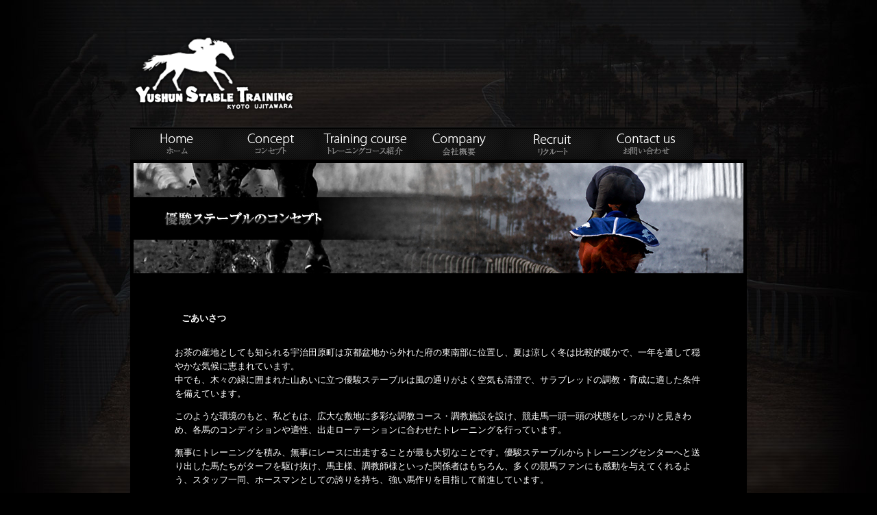

--- FILE ---
content_type: text/html
request_url: http://www.yushun-stable.com/concept/index.html
body_size: 4909
content:
<!DOCTYPE html PUBLIC "-//W3C//DTD XHTML 1.0 Strict//EN" "http://www.w3.org/TR/xhtml1/DTD/xhtml1-strict.dtd">
<html xmlns="http://www.w3.org/1999/xhtml"><!-- InstanceBegin template="/Templates/base.dwt" codeOutsideHTMLIsLocked="false" -->
<head>
<meta http-equiv="Content-Type" content="text/html; charset=utf-8" />
<meta name="description" content="競走馬育成･休養牧場の有限会社優駿ステーブル,京都宇治田原町＿広大なコースでのびのび馬を調教、休養。あなたも馬と触れ合って一緒に働いてみませんか！？">
<meta name="keywords" content="宇治田原優駿ステーブル,牧場,競馬,求人,騎乗スタッフ,農林,JRA,ギャロップ">
<!-- InstanceBeginEditable name="doctitle" -->
<title>優駿ステーブルのコンセプト｜育成牧場の宇治田原優駿ステーブル</title>
<!-- InstanceEndEditable -->
<link href="../css/import.css" rel="stylesheet" type="text/css" media="screen" />
<script type="text/javascript" src="../common/js/all.js"></script>
<script type="text/javascript" src="../common/js/swfobject.js"></script>
<!-- InstanceBeginEditable name="head" --><!-- InstanceEndEditable --><!-- InstanceParam name="pagetop" type="text" value="" --><!-- InstanceParam name="bodyclass" type="text" value="" -->
</head>

<body class="" id="">
<div id="wrapper">
<div id="header">
<h1><a href="../index.html"><img src="../common/img/identity.png" alt="宇治田原　優駿ステーブル" width="243" height="113" title="" /></a></h1>
<ul class="globalNavi iepngfix">
	<li id="home"><a href="../index.html"><img src="../common/img/li_home.png" alt="ホームへ" width="137" height="47" title="" /></a></li>
	<li id="concept"><a href="index.html"><img src="../common/img/li_concept.png" alt="優駿ステーブルのコンセプト" width="137" height="47" /></a></li>
	<li id="trainingCourse"><a href="../training-course/index.html"><img src="../common/img/li_Training_course.png" alt="トレーニングコース紹介" width="137" height="47" title="" /></a></li>
	<li id="company"><a href="../company/index.html"><img src="../common/img/li_company.png" alt="会社概要" width="137" height="47" title="" /></a></li>
	<li id="staff"><a href="../recruit/index.html"><img src="../common/img/li_recruit.png" alt="リクルート" width="137" height="47" title="" /></a></li>
	<li id="contact"><a href="../contact/index.html"><img src="../common/img/li_contact.png" alt="お問い合わせ" width="137" height="47" title="" /></a></li>
	
</ul>
<!--header end -->
</div>
<div id="container">
  <!-- InstanceBeginEditable name="contents" -->
<div id="mainBox">
<h2><img src="img/h2_concept.jpg" alt="優駿ステーブルのコンセプト" title="" /></h2>
<div class="section">
<h3>ごあいさつ</h3>
<p>お茶の産地としても知られる宇治田原町は京都盆地から外れた府の東南部に位置し、夏は涼しく冬は比較的暖かで、一年を通して穏やかな気候に恵まれています。<br />
中でも、木々の緑に囲まれた山あいに立つ優駿ステーブルは風の通りがよく空気も清澄で、サラブレッドの調教・育成に適した条件を備えています。</p>
<p>このような環境のもと、私どもは、広大な敷地に多彩な調教コース・調教施設を設け、競走馬一頭一頭の状態をしっかりと見きわめ、各馬のコンディションや適性、出走ローテーションに合わせたトレーニングを行っています。</p>
<p>無事にトレーニングを積み、無事にレースに出走することが最も大切なことです。優駿ステーブルからトレーニングセンターへと送り出した馬たちがターフを駆け抜け、馬主様、調教師様といった関係者はもちろん、多くの競馬ファンにも感動を与えてくれるよう、スタッフ一同、ホースマンとしての誇りを持ち、強い馬作りを目指して前進しています。</p>
<p>馬主様、調教師様の成功が私ども優駿ステーブルの成功であり、この考えを第一として働くことで、競馬サークルだけでなく地域社会の発展にも貢献できるものと信じます。</p>
<p class="president">有限会社　宇治田原優駿ステーブル<br />
代表取締役　八木 秀之</p>
</div>
<!--mainBox end -->
</div>
<!-- InstanceEndEditable -->
<!--container end -->
</div>
<div id="footer" class="iepngfix">
<!-- InstanceBeginEditable name="footer" -->
<!-- InstanceEndEditable -->
<!--footer end -->
</div>
<p class="copyright">Copyright (c) Yushun Stable Trainning All rights reserved. </p>

</div>
<script src="http://www.google-analytics.com/urchin.js" type="text/javascript">
</script>
<script type="text/javascript">
_uacct = "UA-4672878-1";
urchinTracker();
</script>
</body>
<!-- InstanceEnd --></html>


--- FILE ---
content_type: text/css
request_url: http://www.yushun-stable.com/css/import.css
body_size: 410
content:
@charset "utf-8";
/* CSS Document====================================== 

*　Reset Style Sheet for All Major Browser
*　Last Update 2008-01-25
*
*	Tctu.inc 
*	Default CSS SET
*	author:Kenta Okuyama
====================================================

/* NetScape4.x以下にcssを適用させない */

@import "default.css";
@import "common.css";
@import "modules.css";
@import "style.css";

--- FILE ---
content_type: text/css
request_url: http://www.yushun-stable.com/css/default.css
body_size: 4865
content:
@charset "utf-8";
/* CSS Document====================================== 

*　Reset Style Sheet for All Major Browser
*　Last Update 2008-01-25
*
*	Tctu.inc 
*	Default CSS SET
*	author:Kenta Okuyama
====================================================
*
*	*  Category  *   *   *   *   *   *   *   *   *   *   *   *   *   *   *   *   *   *   *   *      
*
*	1-1. Font (Yahoo UI Library Fonts CSS)
*	1-2. Reset Style
*	1-3. Text & Headline Style
*	1-4. Hypertext Style
*	1-5. List Style
*	1-6. Form Style
* 	1-7. Table Style
*
===================================================*/


/*===================================================
	1-1. Font (Yahoo UI Library Fonts CSS)
===================================================*/

body {
	 font-size: 13px;
	*font-size: small;
	*font: x-small;
	font-family: Arial, Helvetica, sans-serif;
}

table {
	font-size: inherit;
}

select, 
input, 
textarea {
	font: 99% arial,helvetica,clean,sans-serif;
}

pre, 
code {
	font: 115% monospace;
	*font-size: 100%;
}

body * {
	line-height: 1.6;
}


/*===================================================
	1-2. Reset Style
===================================================*/

body,
div,
dl,
dt,
dd,
ul,
ol,
li,
h1,
h2,
h3,
h4,
h5,
h6,
pre,
form,
fieldset,
input,
textarea,
p,
blockquote,
th,
td {
	margin: 0;
	padding: 0;
}

table {
	border-collapse: collapse;
	border-spacing: 0;
}

fieldset,
img {
	border: 0;
}

address,
caption,
cite,
code,
dfn,
em,
strong,
h,
var { 
	font-style: normal;
	font-weight: normal;
}

ol,
ul {
	list-style: none;
}

caption,
th {
	text-align: left;
}

q:before,
q:after { 
	content: '';
}

abbr,
acronym {
	border: 0;
}

/*===================================================
	1-3. Text Style
===================================================*/

h1,
h2,
h3,
h4,
h5,
h6 {
	margin-bottom: 1em;
	font-size: 100%;
}

pre {
	padding: 0.5em 10px; 
	border-left: 2px solid #eee;
	width: 95%;
	overflow: scroll;
	color: #3d4263;
	font-family: "Osaka－等幅", monospace;
}

pre[title]::before {
	margin-bottom: 0.4em;
	padding: 0 10px;
	display: block; 
	content: attr(title);
	color: black;
	background-color: #eee;
}

blockquote {
	margin: 1.5em 20px 1.5em 40px;
	padding: 1px; 
	background-color: #eee;
}

blockquote * {
	color: #888;
}

blockquote[title]::before {
	margin: 2px;
	padding: 0.1em 16px;
	display: block;
	content: attr(title); 
	background-color: #fff; 
}

blockquote[cite]::after {
	padding: 0.1em 20px;
	display: block; 
	content: attr(cite);
	color: #333333;
	text-align: right;
}

cite {
	display: block;
	color: #333333;
	text-align: right;
}

em {
	font-weight: bold;
}

strong {
	color: #FF0033;
}

code {
	font-family: "Osaka－等幅", monospace;
}

abbr,
acronym {
	border-bottom: 1px dotted #aaa;
	cursor: help;
}

kbd {
	border: 1px solid #ccc;
	padding: 0 0.3em; 
	background-color: #f5f5f5;
	font-family: "Osaka－等幅", monospace;
	text-transform: uppercase;
}

/*===================================================
	1-4. Hypertext Style
===================================================*/

/*Win Firefox用リンク領域点線非表示*/
:focus {
	?moz-outline-style: none;
}

/*Mac Firefox用リンク領域点線非表示*/
a {
	outline: none;
 }

a:link {
	color: #005585;
}

a:visited {
	color: #485270;
}

a:hover {
	color: #b83800;
}

/*===================================================
	1-5. List Style
===================================================*/

ul,
ol,
dl {
	margin:0;
	list-style-position: inside;
}

li,
dt,
dd {
	font-size: 100%;
}

dt {
	font-weight: bold;
}

dd {
	margin-bottom:0em;
}

li li,
li p,
li pre,
li dt,
li dd,
dd li,
dd p,
dd pre,
dd dt,
dd dd {
	font-size: 100%;
}

li ul,
li ol,
li dl,
li p,
dd ul,
dd ol,
dd dl,
dd p {
	margin-left: 0;
}

/*===================================================
	1-6. Form Style
===================================================*/

form {
	margin: 0px;
}

fieldset {
}

legend {
	margin: 0;
	padding: 0;
	color: #FFFFFF;
}

input,
select,
textarea {
	padding: 2px;
	border: 1px solid #FFFFFF;
	background-color: #E1E1E1;
}

input {
	line-height: 1.4;
}

input:hover,
textarea:hover {
	border: 1px solid #666666;
}

input:focus,
textarea:focus {
	border: 1px solid #222222;
	background: #F1DF63;
}

textarea {
	padding: 2px 5px;
}

/*===================================================
	1-7. Table Style
===================================================*/

table {
	margin: 1em 0;
	border: 1px solid #CFCFCF;
}

th,
td {
	padding: 1px;
}

th {
	background: #DFDFDF;
}

td {
}

--- FILE ---
content_type: text/css
request_url: http://www.yushun-stable.com/css/common.css
body_size: 5707
content:
@charset "UTF-8";
/* CSS Document====================================== 

*　Common Style Sheet for SiteName
*　Last Update 2008-01-25
*
*	Tctu.inc 
*	Default CSS SET
*	author:Kenta Okuyama
====================================================
*
*	*  Category  *   *   *   *   *   *   *   *   *   *   *   *   *   *   *   *   *   *   *   *      
*
*	1-1. Font
*	1-2. Text
*	1-3. Layout
*	1-4. Element
*
===================================================*/

/*===================================================
	1-1. Font & Text
===================================================*/

body {
	font-family:"ヒラギノ角ゴ Pro W3",Hiragino Kakugo Pro3, Osaka,"ＭＳ Ｐゴシック",Arial, Helvetica, sans-serif;
	color:#FFFFFF;
	background: #000000 url(../common/img/main_bg.jpg) center top no-repeat;
}

h1,
h2,
h3,
h4,
h5,
h6 {
	color:#FFFFFF;
}

h1 {
	font-size: 100%; /*13pxに相当*/
	line-height:2;
	font-weight:normal;
	margin-left:0px;
	color: #FFFFFF;
}

h2 {
	font-size: 100%; /*13pxに相当*/
	margin-bottom:50px;
}

h3 {
	margin-bottom:30px;
	font-size: 100%; /*13pxに相当*/
	padding-left:10px;
}

h4 {
	font-size: 100%; /*13pxに相当*/
	padding-left:15px;
}

h5 {
	font-size: 100%; /*13pxに相当*/
}

h6 {
	font-size: 100%; /*13pxに相当*/
}


/*===================================================
	1-2. Font & Text
===================================================*/
p {
	margin-bottom:1em;
}

/*===================================================
	1-3. Layout
===================================================*/

#wrapper {
	width: 900px;
	margin:0 auto;
	padding-top: 50px;
}

#header {
	width: 900px;
	overflow: hidden;
}

#header:after {
	content: "";
	clear: both;
	display: block;
	height: 1px;
	overflow: hidden;
}

/*\*/
* html #header {
	height: 1em;
	overflow: visible;
}
/**/

#container {
	width: 900px;
	overflow: hidden;
}

#container:after {
	content: "";
	display: block;
	clear: both;
	height: 0px;
	overflow: hidden;
}

/*\*/
* html #container {
	height: 1em;
	overflow: visible;
}
/**/

#footer {
	width: 900px;
	height: 175px;
	margin-bottom:20px;
	clear:both;
	background: url(../common/img/footer_sub_bg.jpg) center bottom no-repeat;
	overflow: hidden;
}

.index #footer {
	background: url(../img/footer_bg.png) left bottom no-repeat;
}

/*-----------------------------------------------------------
				2COLUM
-----------------------------------------------------------*/

#mainBox {
	width: 890px;
	padding: 5px;
	float: right;
	background: #000000;
}

#subBox {
	width: 190px;
	padding: 5px;
	float:left;
	background: #F2F2F2;
}

/*-----------------------------------------------------------
				3COLUM
#mainBox {
	width: 630px;
	float: right;
	overflow: auto;
}

#mainLeft {
	width: 310px;
	float: left;
}

#mianRight {
	width:310px;
	float: right;
}

#subBox {
	width: 170px;
	padding: 5px;
	float: left;
}
-----------------------------------------------------------*/


/*===================================================
	1-4. Element
===================================================*/

/*-----------------------------------------------------------
				globalNavi
-----------------------------------------------------------*/

#header .globalNavi {
	width: 900px;
	height: 47px;
	overflow:hidden;
	background: url(../common/img/globalnavi_bg.png) left top no-repeat;
}

#header .globalNavi:after {
	content: "";
	display:block;
	clear:both;
	height:0px;
	overflow:hidden;
}

/*\*/
* html #header #globalNavi {
	height: 1em;
	overflow: visible;
}
/**/

#header .globalNavi li {
	float: left;
	display:block;
}

#subBox .globalNavi {
	width:190px;
}

#subBox .globalNavi li {
	display:block;
}

#header .globalNavi #home a {
	background:url(../common/img/li_home_o.png) left top no-repeat;
	display:block;
	width:137px;
	height:47px;
}

#header .globalNavi #concept a {
	background:url(../common/img/li_concept_o.png) left top no-repeat;
	display:block;
	width:137px;
	height:47px;
}

#header .globalNavi #trainingCourse a {
	background-image: url(../common/img/li_Training_course_o.png);
	display:block;
	width:137px;
	height:47px;

}


#header .globalNavi #company a {
	background:url(../common/img/li_company_o.png) left top no-repeat;
	display:block;
	width:137px;
	height:47px;
}

#header .globalNavi #staff a {
	background:url(../common/img/li_recruit_o.png) left top no-repeat;
	display:block;
	width:137px;
	height:47px;
}

#header .globalNavi #contact a {
	background:url(../common/img/li_contact_o.png) left top no-repeat;
	display:block;
	width:137px;
	height:47px;
}
#header .globalNavi #home a:hover,
#header .globalNavi #concept a:hover,
#header .globalNavi #trainingCourse a:hover,
#header .globalNavi #company a:hover,
#header .globalNavi #staff a:hover,
#header .globalNavi #contact a:hover {
	background-color:tranceparent;
}

#header .globalNavi #home a:hover img,
#header .globalNavi #concept a:hover img,
#header .globalNavi #trainingCourse a:hover img,
#header .globalNavi #company a:hover img,
#header .globalNavi #staff a:hover img,
#header .globalNavi #contact a:hover img {
	visibility:hidden;
}

/*-----------------------------------------------------------
				footerNavi
-----------------------------------------------------------*/

.footerNavi {
	width: 850px;
	height: 2em;
	color:#FFFFFF;
	background: #222222;
}

.footerNavi li {
	padding:2px 20px;
	display:inline;
	border-right: 1px solid #000000;
}


--- FILE ---
content_type: text/css
request_url: http://www.yushun-stable.com/css/modules.css
body_size: 3739
content:
@charset "utf-8";
/* CSS Document====================================== 

*　Modules Style Sheet for SiteName
*　Last Update 2008-01-29
*
*	Tctu.inc 
*	Default CSS SET
*	author:Kenta Okuyama
====================================================
*
*	*  Category  *   *   *   *   *   *   *   *   *   
*	1-1. Text
*	1-2. Color
*	1-3. List
*	1-4. Box
*	1-5. Form
*	1-6. Common
*   *   *   *   *   *   *   *   *   *   *   *   *
===================================================*/

/*===================================================
	1-1. Text
===================================================*/

/*コピーライト表記*/
.copyright {
	padding-right: 10px;
	text-align: center;
}

/*===================================================
	1-2. Color
===================================================*/

/*フォームなどの必須項目*/
.necessity {
	color: #ffa406;
}

/*===================================================
	1-3. List
===================================================*/

/*最後尾リストのボーダー非表示*/
.listEnd {
	border: none;
}
/*===================================================
	1-4. Box
===================================================*/

/*グルーピング用ボックス*/
.section {
	width: 770px;
	margin: 0 auto 50px;
}

.section:after {
	content: "";
	display: block;
	clear: both;
	height: 1px;
	overflow: hidden;
}

/*\*/
* html .section {
	height: 1em;
	overflow: visible;
}
/**/

/*===================================================
	1-5. Form
===================================================*/

/*デフォルトフォーム*/
.defaultForm {
	width: 770px;
	margin: 0 auto;
}

.defaultForm dl {
	width: 770px;
	margin-bottom: 50px;
	overflow: hidden;
	position: relative;
}

.defaultForm dl:after {
	content: "";
	display: block;
	clear: both;
	height: 1px;
	overflow: hidden;
}

/*\*/
* html .defaultForm dl {
	height: 1em;
	overflow: visible;
}
/**/

.defaultForm dt {
	width: 180px;
	padding: 5px 0px 5px 20px;
	float: left;
	clear: left;
	position: relative;
	left: 0px;
	top: 0.5em;
	border-top: 1px solid #393939;
}

.defaultForm dd {
	width: 560px;
	padding: 5px 0px 5px 0px;
	float:left;
	position: relative;
	left: 0px;
	top: 0.5em;
	border-top: 1px solid #393939;
}

.defaultForm #name,
.defaultForm #kana {
	width: 200px;
}

.defaultForm #postNum {
	width: 100px;
}

.defaultForm #tel,
.defaultForm #mobile,
.defaultForm #tel2,
.defaultForm #mobile2 {
	width: 200px;
}

.defaultForm #add,
.defaultForm #add2,
.defaultForm #mail,
.defaultForm #remail {
	width: 400px;
}

.defaultForm #org {
	width: 300px;
}

.defaultForm #mail {
	margin-bottom:0.5em;
}

.defaultForm #quest {
	width: 500px;
	height: 100px;
}

.defaultForm #pr, 
.defaultForm #faq {
	width: 560px;
	height: 100px;
}

/*===================================================
	1-6. Common
===================================================*/
 
 /*ページトップへ*/
.pagetop {
	text-align: right;
	padding-right: 20px;
}

 /*IE6.0以下用透過PNG適用class*/

/*\*/
* html #header .globalNavi li a,
* html img {
	behavior: expression(IEPNGFIX.fix(this)); 
}
/**/

 /*IE6.0以下用透過PNG適用class*/

/*\*/
* html .iepngfix {
	behavior: expression(IEPNGFIX.fix(this)); 
}
/**/

 /*FireFoxで背景が出ない事象の回避*/
.clearFix {
	overflow:hidden;
}
.clearFix:after {
	content:"";
	display:block;
	clear:both;
	height:1px;
	overflow:hidden;
}
/*\*/
* html .clearFix {
	height:1em;
	overflow:visible;
}
/**/

#headerRightBox .listend {
	border-right: none;
}


--- FILE ---
content_type: text/css
request_url: http://www.yushun-stable.com/css/style.css
body_size: 2352
content:
@charset "utf-8";
/* CSS Document====================================== 

*　Style Sheet for SiteName
*　Last Update 2008-01-29
*
*	Tctu.inc 
*	Default CSS SET
*	author:Kenta Okuyama
====================================================
*
*	*  Category  *   *   *   *   *   *   *   *   *   
*	1-1. Index
*	1-2. Recruit
*	1-3. Company
*	1-4. TrainningCourse
*	1-5. 
*	1-6. 
*   *   *   *   *   *   *   *   *   *   *   *   *
===================================================*/

/*===================================================
	1-1. Index
===================================================*/

#topFlash {
	width: 890px;
	height: 315px;
}

#footer #information {
	width: 550px;
	float: left;
}

#footer #bannerArea {
	width:334px;
	float: right;
	text-align: center;
}

#footer  address {
	padding: 30px 0px 0px 40px;
}

/*===================================================
	1-2. Recruit
===================================================*/
.section address {
	clear:left;
	float: right;
}

.recruitGuide {
	width: 770px;
	margin: 0 auto;
}

.recruitGuide dl {
	width: 550px;
	overflow: hidden;
	position: relative;
}

.recruitGuide dl:after {
	content: "";
	display: block;
	clear: both;
	height: 1px;
	overflow: hidden;
}

/*\*/
* html .recruitGuide dl {
	height: 1em;
	overflow: visible;
}
/**/

.recruitGuide dt {
	width: 100px;
	padding: 5px 0px 5px 20px;
	float: left;
	clear: left;
	position: relative;
	left: 0px;
	top: 0.5em;
	border-top: 1px solid #393939;
}

.recruitGuide dd {
	width: 630px;
	padding: 5px 0px 5px 20px;
	float:left;
	position: relative;
	left: 0px;
	top: 0.5em;
	border-top: 1px solid #393939;
}

.sameAdd {
	margin-left:180px;
}

legend {
	color: #FF0000;
}

/*===================================================
	1-3. Company
===================================================*/

.president {
	text-align: right;
	margin-top: 60px;
}

/*===================================================
	1-4. TrainningCourse
===================================================*/
#coursePic {
	width:770px;
	margin:0 auto;
	padding-top:40px;
	padding-left: 50px;
}

.wide {
	width: 380px;
	float: left;
}

.wide img {
	margin-bottom: 20px;
}
.hight {
	width: 250px;
	float: right;
}

	
